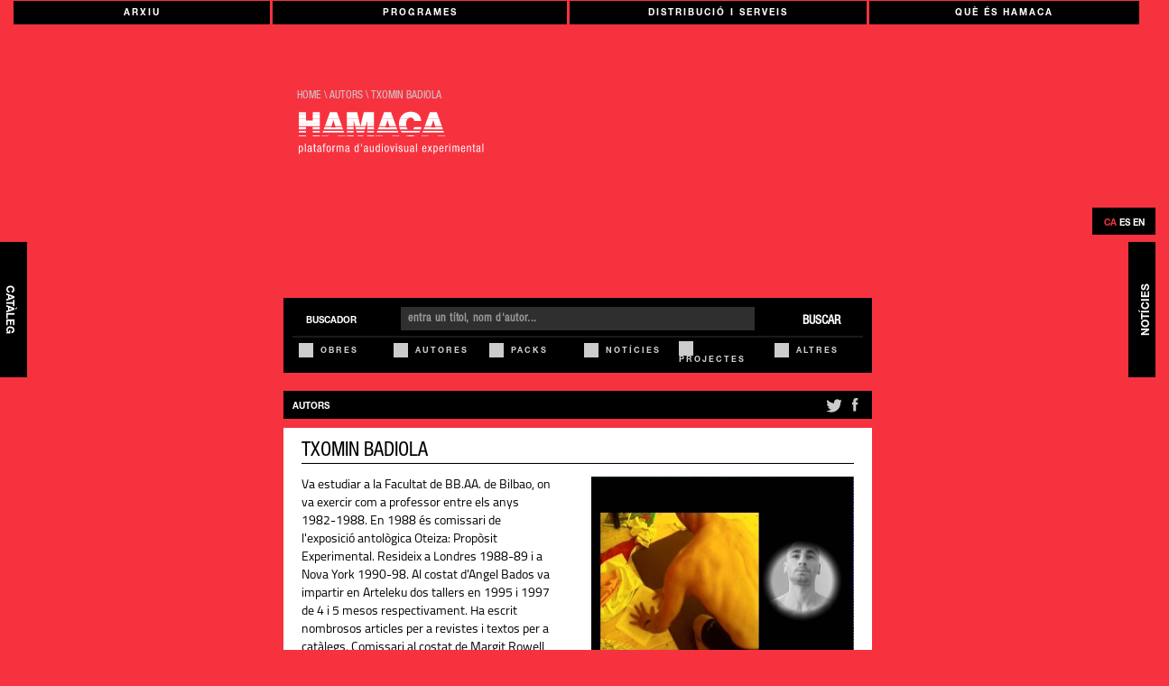

--- FILE ---
content_type: text/html; charset=utf-8
request_url: https://www.hamacaonline.net/authors/txomin-badiola/
body_size: 7202
content:




<!DOCTYPE html>
<html lang="en">
<head>
	<meta charset="utf-8">
	
    <meta http-equiv="X-UA-Compatible" content="IE=edge">
    <meta name="viewport" content="width=device-width, initial-scale=1">
    <meta name="description" content="Hamacaonline">
    <meta name="author" content="Sergi Lario">
    <link rel="icon" href="/static/icons/favicon.ico" />
    <title>Hamacaonline | autors | </title>
    <!-- Bootstrap core CSS -->
    <link href="https://maxcdn.bootstrapcdn.com/bootstrap/3.3.7/css/bootstrap.min.css" rel="stylesheet">
    

	<link rel="stylesheet" href="/static/css/base.css" />
	<link rel="stylesheet" href="/static/css/estils.css" />
	<link rel="stylesheet" href="/static/css/responsive.css" />
	
<link rel="stylesheet" type="text/css" href="/static/css/popup.css">


    
    <!-- HTML5 shim and Respond.js for IE8 support of HTML5 elements and media queries -->
    <!--[if lt IE 9]>
      <script src="https://oss.maxcdn.com/html5shiv/3.7.3/html5shiv.min.js"></script>
      <script src="https://oss.maxcdn.com/respond/1.4.2/respond.min.js"></script>
    <![endif]-->
</head>

<body>
	
	<!-- NAVIGATION -->
	<nav class="navbar navbar-default" style="min-height:98px;border: none;padding-top: 1px;">
		<div class="container-fluid" style="margin:0;padding:0;">
			<button type="button" class="navbar-toggle pull-right hidden-md hidden-lg" data-toggle="collapse" data-target=".navbar-ex1-collapse"> <span class="sr-only ">Toggle navigation</span> <span class="icon-bar"></span> <span class="icon-bar"></span> <span class="icon-bar"></span> </button>
          	<div class="collapse navbar-collapse navbar-ex1-collapse">
			<!-- <div class="navbar-toggleable-md collapse show" aria-expanded="true" style="min-height:5em;"> -->
				<ul class="nav nav-justified text-md-center justify-content-md-between">
				
					<li class="nav-item">
						<a href="/archive">Arxiu</a>
					</li>
				
					<li class="nav-item">
						<a href="/programs">Programes</a>
					</li>
				
					<li class="nav-item">
						<a href="/services">Distribució i serveis</a>
					</li>
				
					<li class="nav-item">
						<a href="/info">Què és Hamaca</a>
					</li>
				
				</ul>
				
						<ul class="nav nav-justified text-md-center justify-content-md-between menuItem"  style="visibility:hidden;display:none;max-height:0;" style="margin-top:2px;white-space:nowrap;">
						
						<li class="nav-item">
							<a href="/archive/preservation/">Treballs d&#x27;arxiu</a>
						</li>
						
						<li class="nav-item">
							<a href="/archive/evolution/">Evolució de l&#x27;arxiu</a>
						</li>
						
						</ul>
				
						<ul class="nav nav-justified text-md-center justify-content-md-between menuItem"  style="visibility:hidden;display:none;max-height:0;" style="margin-top:2px;white-space:nowrap;">
						
						<li class="nav-item">
							<a href="/programs/public-activities/">Activitats públiques</a>
						</li>
						
						<li class="nav-item">
							<a href="/programs/pantalla/">Pantalla</a>
						</li>
						
						<li class="nav-item">
							<a href="/programs/university/">Universitats</a>
						</li>
						
						<li class="nav-item">
							<a href="/programs/learning-resources/">Recursos per a aprendre</a>
						</li>
						
						<li class="nav-item">
							<a href="/programs/research/">Recerca</a>
						</li>
						
						<li class="nav-item">
							<a href="/programs/publications/">Publicacions</a>
						</li>
						
						<li class="nav-item">
							<a href="/programs/production-support/">Producció</a>
						</li>
						
						<li class="nav-item">
							<a href="/programs/talking-about-money/">Parlar de diners</a>
						</li>
						
						<li class="nav-item">
							<a href="/programs/friends/">Amigues</a>
						</li>
						
						</ul>
				
						<ul class="nav nav-justified text-md-center justify-content-md-between menuItem"  style="visibility:hidden;display:none;max-height:0;" style="margin-top:2px;white-space:nowrap;">
						
						<li class="nav-item">
							<a href="/services/rent/">Distribució i tarifes</a>
						</li>
						
						<li class="nav-item">
							<a href="/services/consultancy/">ACOMPANYAMENT I ASSESSORIES</a>
						</li>
						
						<li class="nav-item">
							<a href="/services/technical-services/">Serveis tècnics</a>
						</li>
						
						<li class="nav-item">
							<a href="/services/collaborations/">Col·laboracions</a>
						</li>
						
						</ul>
				
						<ul class="nav nav-justified text-md-center justify-content-md-between menuItem"  style="visibility:hidden;display:none;max-height:0;" style="margin-top:2px;white-space:nowrap;">
						
						<li class="nav-item">
							<a href="/info/team/">equip</a>
						</li>
						
						<li class="nav-item">
							<a href="/info/collaborators/">Xarxes i suports</a>
						</li>
						
						</ul>
				
			</div>
		 </div>
	</nav>
	<!-- HEADER LOGO BREADCRUMB AND PLUS ICON -->
	<div class="container" style="padding: 0">
		<div class="col-md-8 col-md-offset-2">
				<!-- navigation breadcrumb -->
				<div class="col-sm-7">
					<div class="filariadna">
						
						
	<a href="/" class="gris">home</a>  &#92; <a href="/authors/" class="gris">autors</a> &#92; <a href="/authors/txomin-badiola/" class="gris">Txomin Badiola</a>

					</div>
					<a href="/">
						
	
 		<img width="215px" src="/static/icons/logo/LogosHamacaCatBlanc.svg" alt="Hamacaonline" title="Hamacaonline" class="img-responsive">
 	

					</a>
					<br>
				</div>
			
		</div>
	</div>

	<div class="row homeSpace"></div>

    <div class="container">
    	
        

<a class="laterNavLeft hidden-xs" href="/titles/">
	<p>Catàleg</p>
</a>
 
<span class="laterNavRightLang hidden-xs">
	    



<form action="/i18n/setlang/" method="post" id="languages" style="margin-top: 10px;margin-bottom: 10px;"><input type="hidden" name="csrfmiddlewaretoken" value="KISjGqBMBVqaAvRD92uJ8mhuU0NWEgWqCaTiDIgfEnMJovKt7QRiwd8avMd1zwf4">	
    
	<button type="submit" class="btn navbar-btn btn-default active" name="language" value="ca" selected="selected">ca</button>
    
	<button type="submit" class="btn navbar-btn btn-default" name="language" value="es">es</button>
    
	<button type="submit" class="btn navbar-btn btn-default" name="language" value="en">en</button>
          
</form>
</span>
<a class="laterNavRight hidden-xs" href="/blog/">
	<p>Notícies</p>
</a>


<div class="nav col-sm-8 col-sm-offset-2 buscador-ample">
	

<div class="col-xs-12 colPad" id="buscador" style="padding:0">
	<form action="/search/" method="post" class="form-inline" style="background:#000;padding:10px;padding-bottom:2px;overflow: hidden"><input type="hidden" name="csrfmiddlewaretoken" value="KISjGqBMBVqaAvRD92uJ8mhuU0NWEgWqCaTiDIgfEnMJovKt7QRiwd8avMd1zwf4">
		<div class="col-sm-2 form-group" style="min-height:26px;display:flex;align-items:center;padding-top:5px">BUSCADOR</div>
		<div class="col-xs-10 col-sm-8 form-group">
			<input type="text" class="form-control" id="id_search_words" name="search_words" size="50" style="width: 100%;" placeholder="Entra un títol, nom d'autor..." />
		</div>
		
		<button type="submit" style="float:right;" class="btn col-xs-2 secSearch_Btn" id="search_button" name="search_button" name="" value="go">BUSCAR</button>

			<div id="id_opcions" class="col-xs-12" style="padding:0;border-top:2px solid #191919;">
		
			<div class="col-xs-4 col-md-2 colPad" style="margin-top:4px">
				<div class="filter">
					<span class="small" data-value="option1" tabIndex="-1"><label for="id_opcions_0"><input type="checkbox" name="opcions" value="obres" id="id_opcions_0">
 Obres</label></span>
					
				</div>
			</div>
		
			<div class="col-xs-4 col-md-2 colPad" style="margin-top:4px">
				<div class="filter">
					<span class="small" data-value="option2" tabIndex="-1"><label for="id_opcions_1"><input type="checkbox" name="opcions" value="autors" id="id_opcions_1">
 Autores</label></span>
					
				</div>
			</div>
		
			<div class="col-xs-4 col-md-2 colPad" style="margin-top:4px">
				<div class="filter">
					<span class="small" data-value="option3" tabIndex="-1"><label for="id_opcions_2"><input type="checkbox" name="opcions" value="packs" id="id_opcions_2">
 Packs</label></span>
					
				</div>
			</div>
		
			<div class="col-xs-4 col-md-2 colPad" style="margin-top:4px">
				<div class="filter">
					<span class="small" data-value="option4" tabIndex="-1"><label for="id_opcions_3"><input type="checkbox" name="opcions" value="noticies" id="id_opcions_3">
 Notícies</label></span>
					
				</div>
			</div>
		
			<div class="col-xs-4 col-md-2 colPad" style="margin-top:4px">
				<div class="filter">
					<span class="small" data-value="option5" tabIndex="-1"><label for="id_opcions_4"><input type="checkbox" name="opcions" value="projectes" id="id_opcions_4">
 Projectes</label></span>
					
				</div>
			</div>
		
			<div class="col-xs-4 col-md-2 colPad" style="margin-top:4px">
				<div class="filter">
					<span class="small" data-value="option6" tabIndex="-1"><label for="id_opcions_5"><input type="checkbox" name="opcions" value="altres" id="id_opcions_5">
 Altres</label></span>
					
				</div>
			</div>
		
		</div>
	</form>
</div>
	


</div>

<div class="nav col-sm-8 col-sm-offset-2 buscador-ample colPad">
	<div class="col-xs-12 canal_social">
		<div class="col-xs-6 col-sm-6 canal_fitxa">autors</div>
		<div class="col-xs-6 col-sm-6 canal_social_links">
			
<a target="_blank" class="TWlogoShare" title="Twitter" href="https://twitter.com/intent/tweet?hashtags=demo&original_referer=https%3A%2F%2Fdev.twitter.com%2Fweb%2Ftweet-button&ref_src=twsrc%5Etfw&related=twitterapi%2Ctwitter&text=Hello%20world&tw_p=tweetbutton&url=http://www.hamacaonline.net/authors/txomin-badiola/&via=twitterdev">
	<svg width="22.16" height="18.01" viewBox="3.94 0 22.16 18.01">
    	<g transform="translate(-42.031,-37.3) scale(0.8)">
    	
        <path d="m 84.063,52.692 c 0.006,0.195 0.012,0.392 0.012,0.588 0,6.009 -4.574,12.938 -12.936,12.938 -2.568,0 -4.959,-0.753 -6.971,-2.044 0.356,0.043 0.717,0.064 1.084,0.064 2.131,0 4.091,-0.727 5.646,-1.947 -1.989,-0.035 -3.668,-1.351 -4.248,-3.157 0.279,0.054 0.563,0.082 0.857,0.082 0.414,0 0.816,-0.056 1.197,-0.159 -2.08,-0.418 -3.647,-2.256 -3.647,-4.459 0,-0.019 0,-0.038 0.002,-0.057 0.611,0.341 1.313,0.545 2.057,0.568 -1.22,-0.815 -2.021,-2.207 -2.021,-3.784 0,-0.834 0.225,-1.615 0.615,-2.286 2.242,2.75 5.593,4.562 9.372,4.75 -0.077,-0.333 -0.117,-0.679 -0.117,-1.037 0,-2.511 2.035,-4.546 4.546,-4.546 1.309,0 2.489,0.552 3.319,1.437 1.035,-0.205 2.009,-0.583 2.888,-1.104 -0.339,1.062 -1.062,1.953 -1.999,2.515 0.92,-0.109 1.795,-0.354 2.611,-0.716 -0.611,0.912 -1.38,1.713 -2.267,2.354 l 0,0 z m 0,0"/>
        </g>				                    
    </svg>	
    
</a>
<a target="_blank" class="FBlogoShare" title="Facebook" href="http://www.facebook.com/sharer.php?u=http://www.hamacaonline.net/authors/txomin-badiola/" style="margin-left:0.8em">
	 <svg width="8.4189997" height="18.01" viewBox="3.94 0 8.419 18.01">
    	<g transform="scale(0.8)">
        
        <path d="M 14.258,9.012 H 11.737 V 18.01 H 7.994 V 9.012 H 6.215 V 5.833 H 7.994 V 3.777 c 0,-1.471 0.699,-3.774 3.771,-3.774 l 2.772,0.012 V 3.1 h -2.013 c -0.328,0 -0.791,0.165 -0.791,0.867 v 1.87 h 2.849 l -0.324,3.175 z"/>
        </g>				                     
    </svg>   	
    
</a>
		</div>
	</div>
</div>

<div class="row"></div>

<div class="">

	<div class="col-xs-12 col-sm-2 lateral_left colPad">

	</div>

	<div class="col-sm-8 colPad">

		<div class="col-xs-12 llista_items text_fitxa colPad">
			<div class="titol_fitxa_pop" style="padding-right: 15px;padding-left: 15px;"><h2>Txomin Badiola</h2></div>
			
			<hr style="margin-right: 15px;margin-left: 15px;">
			<div class="col-md-6 llista_items columna_fitxa colPadWide colPadWideESP" style="">
				<p>Va estudiar a la Facultat de BB.AA. de Bilbao, on va exercir com a professor entre els anys 1982-1988. En 1988 &eacute;s comissari de l&#39;exposici&oacute; antol&ograve;gica Oteiza: Prop&ograve;sit Experimental. Resideix a Londres 1988-89 i a Nova York 1990-98. Al costat d&#39;Angel Bados va impartir en Arteleku dos tallers en 1995 i 1997 de 4 i 5 mesos respectivament. Ha escrit nombrosos articles per a revistes i textos per a cat&agrave;legs. Comissari al costat de Margit Rowell de l&#39;exposici&oacute; Oteiza. Mite i Modernitat per al Museu Guggenhein a Bilbao 2004 i New York 2005 i pel MNCARS a Madrid 2005. Actualment viu i treballa a Bilbao.<br />
<br />
Entre les seves exposicions individuals m&eacute;s recents es troben:<br />
2005. <em>Family Plot</em>, Galer&iacute;a Chelouche. Tel Aviv. Israel. 2004. <em>When the shit hits the fan</em>, Galer&iacute;a Soledad Lorenzo. Madrid. 2003.<em> Introspectivo</em>, Galeria Palma Dotze. Villafranca del Penedes. 2002<em> Malas Formas</em> 1990-2002. MACBA, Barcelona.<em> Dearest</em>, Galerie Natalie Obadia, Paris. <em>Malas Formas</em> 1990-2002. Museo de Bellas Artes. Bilbao. <em>Malas Formas (una historia que se cuenta con historias de otros)</em>. Video. Arteleku, San Sebasti&agrave;. Museo de Bellas Artes, Bilbao. 2001 S.O.S., Madrid, Galer&iacute;a Soledad Lorenzo. <em>&Uacute;ltimas Instalaciones</em>, Sala Metr&ograve;nom, Barcelona. 2000. <em>Bedsong/Visitantes</em>, Valencia, Sala d&#39;exposiciones La Gallera. <em>You better change (for the better)</em>, Adelaida (Australia), Greenaway Art Gallery; Sydney, Australian Center for Photography.</p>
			</div>
			<div class="col-md-6 llista_items columna_fitxa colPadWide" style="">
				
					<img src="/media/autores/imagenes/badiola_txomin.jpg" title="" class="col-xs-12 img-responsive" style="padding:0;float: none;">
				
				

				
					<div class="llista_items columna_fitxa" style="">
					<h3>Obres</h3>
					<ul>
					
						<li>
							<a href="/titles/malas-formas-una-historia-que-se-cuenta-con-historias-de-otros/" title="MALAS FORMAS (Una historia que se cuenta con historias de otros)" class="vermell" role="button">
								MALAS FORMAS (Una historia que se cuenta con historias de otros)
							</a><span class="small">2002</span><br>
							
								Txomin Badiola 
							
						</li>
					
						<li>
							<a href="/titles/sos-e3-servidumbre-de-la-vida-y-el-caracter-de-las-sombras/" title="SOS. E3 ( Servidumbre de la vida y el carácter de las sombras)" class="vermell" role="button">
								SOS. E3 ( Servidumbre de la vida y el carácter de las sombras)
							</a><span class="small">2000</span><br>
							
								Txomin Badiola 
							
						</li>
					
						<li>
							<a href="/titles/creative-people-must/" title="Creative People Must..." class="vermell" role="button">
								Creative People Must...
							</a><span class="small">1999</span><br>
							
								Txomin Badiola 
							
						</li>
					
						<li>
							<a href="/titles/vida-cotidiana-con-dos-personajes-pretendiendo-ser-humanos/" title="Vida Cotidiana (con dos personajes pretendiendo ser humanos)" class="vermell" role="button">
								Vida Cotidiana (con dos personajes pretendiendo ser humanos)
							</a><span class="small">1995</span><br>
							
								Txomin Badiola 
							
						</li>
					
						<li>
							<a href="/titles/eae-accion-el-museo/" title="EAE. Acción EL MUSEO" class="vermell" role="button">
								EAE. Acción EL MUSEO
							</a><span class="small">1983</span><br>
							
								Txomin Badiola 
							
						</li>
					
					</ul>
					</div>
				
			</div>

			<div class="col-md-12 llista_items columna_fitxa colPadWide">
				
			</div>

			</div>





		</div>



	<div class="col-xs-12 col-sm-2 lateral_right colPad">

	</div>

</div>

    </div>

    <div class="row homeSpace"></div>

    <!-- menu footer -->
    <nav class="navbar navbar-default" style="border: none;">

 		<div class="container-fluid bg-negre footer">

	 		<div class="row footer-block-links">
				
				
				<div class="col-xs-6 col-sm-3 col-md-3 col-lg-offset-1 col-lg-1 footMenuLists"> <!-- style="border: 1px solid darkblue;" -->
				
					<ul>
						<li>
							<a href="/archive" class="footMenuSecTitl">Arxiu</a>
							<ul>
							
								<li><a href="/archive/preservation/">Treballs d&#x27;arxiu</a></li>
							
								<li><a href="/archive/evolution/">Evolució de l&#x27;arxiu</a></li>
							
							</ul>
						</li>
					</ul>
				</div>
				
				
				<div class="col-xs-6 col-sm-3 col-md-3 col-lg-1 footMenuLists" > <!-- style="border: 1px solid red;" -->
				
					<ul>
						<li>
							<a href="/programs" class="footMenuSecTitl">Programes</a>
							<ul>
							
								<li><a href="/programs/public-activities/">Activitats públiques</a></li>
							
								<li><a href="/programs/pantalla/">Pantalla</a></li>
							
								<li><a href="/programs/university/">Universitats</a></li>
							
								<li><a href="/programs/learning-resources/">Recursos per a aprendre</a></li>
							
								<li><a href="/programs/research/">Recerca</a></li>
							
								<li><a href="/programs/publications/">Publicacions</a></li>
							
								<li><a href="/programs/production-support/">Producció</a></li>
							
								<li><a href="/programs/talking-about-money/">Parlar de diners</a></li>
							
								<li><a href="/programs/friends/">Amigues</a></li>
							
							</ul>
						</li>
					</ul>
				</div>
				
				
				<div class="col-xs-6 col-sm-3 col-md-3 col-lg-1 footMenuLists" > <!-- style="border: 1px solid red;" -->
				
					<ul>
						<li>
							<a href="/services" class="footMenuSecTitl">Distribució i serveis</a>
							<ul>
							
								<li><a href="/services/rent/">Distribució i tarifes</a></li>
							
								<li><a href="/services/consultancy/">ACOMPANYAMENT I ASSESSORIES</a></li>
							
								<li><a href="/services/technical-services/">Serveis tècnics</a></li>
							
								<li><a href="/services/collaborations/">Col·laboracions</a></li>
							
							</ul>
						</li>
					</ul>
				</div>
				
				
				<div class="col-xs-6 col-sm-3 col-md-3 col-lg-1 footMenuLists" > <!-- style="border: 1px solid red;" -->
				
					<ul>
						<li>
							<a href="/info" class="footMenuSecTitl">Què és Hamaca</a>
							<ul>
							
								<li><a href="/info/team/">equip</a></li>
							
								<li><a href="/info/collaborators/">Xarxes i suports</a></li>
							
							</ul>
						</li>
					</ul>
				</div>
				
				<div class="col-xs-12 col-sm-3 col-md-3 col-lg-2 col-lg-offset-1 footMenuLists">
				    <div class="" style="padding: 0;">
				    	<div class="social-links" style="display:flex;flex-direction: row;">
				            
				            
				        	<a href="https://www.instagram.com/archivohamaca" target="_blank" title="Instagram" id="INSTAlogo"  style="padding: 0;flex-grow: 1;">
				                <svg height="18" width="18">
				                	<g transform="scale(0.8)">
				                	
				                    <path d="m 9.038,6.335 c -1.467,0 -2.666,1.196 -2.666,2.666 0,1.469 1.199,2.664 2.666,2.664 1.47,0 2.666,-1.195 2.666,-2.664 0,-1.47 -1.196,-2.666 -2.666,-2.666 l 0,0 z m 0,0 c -1.467,0 -2.666,1.196 -2.666,2.666 0,1.469 1.199,2.664 2.666,2.664 1.47,0 2.666,-1.195 2.666,-2.664 0,-1.47 -1.196,-2.666 -2.666,-2.666 l 0,0 z m 4.44,-4.343 H 4.6 c -1.418,0 -2.57,1.153 -2.57,2.569 v 8.879 c 0,1.418 1.152,2.571 2.57,2.571 h 8.878 c 1.42,0 2.571,-1.153 2.571,-2.571 V 4.561 c 0,-1.416 -1.152,-2.569 -2.571,-2.569 l 0,0 z m -4.44,11.622 c -2.544,0 -4.613,-2.069 -4.613,-4.613 0,-2.546 2.069,-4.616 4.613,-4.616 2.545,0 4.614,2.07 4.614,4.616 0,2.544 -2.069,4.613 -4.614,4.613 l 0,0 z m 4.764,-8.275 c -0.603,0 -1.092,-0.489 -1.092,-1.091 0,-0.603 0.489,-1.092 1.092,-1.092 0.603,0 1.093,0.49 1.093,1.092 0,0.601 -0.491,1.091 -1.093,1.091 l 0,0 z M 9.038,6.335 c -1.467,0 -2.666,1.196 -2.666,2.666 0,1.469 1.199,2.664 2.666,2.664 1.47,0 2.666,-1.195 2.666,-2.664 0,-1.47 -1.196,-2.666 -2.666,-2.666 l 0,0 z m 0,7.279 c -2.544,0 -4.613,-2.069 -4.613,-4.613 0,-2.546 2.069,-4.616 4.613,-4.616 2.545,0 4.614,2.07 4.614,4.616 0,2.544 -2.069,4.613 -4.614,4.613 l 0,0 z m 4.764,-8.275 c -0.603,0 -1.092,-0.489 -1.092,-1.091 0,-0.603 0.489,-1.092 1.092,-1.092 0.603,0 1.093,0.49 1.093,1.092 0,0.601 -0.491,1.091 -1.093,1.091 l 0,0 z M 9.038,6.335 c -1.467,0 -2.666,1.196 -2.666,2.666 0,1.469 1.199,2.664 2.666,2.664 1.47,0 2.666,-1.195 2.666,-2.664 0,-1.47 -1.196,-2.666 -2.666,-2.666 l 0,0 z m 8.961,7.104 c 0,2.494 -2.027,4.521 -4.521,4.521 H 4.6 c -2.493,0 -4.521,-2.026 -4.521,-4.521 V 4.561 c 0,-2.492 2.027,-4.52 4.521,-4.52 h 8.878 c 2.494,0 4.521,2.027 4.521,4.52 v 8.878 z m -8.961,0.175 c -2.544,0 -4.613,-2.069 -4.613,-4.613 0,-2.546 2.069,-4.616 4.613,-4.616 2.545,0 4.614,2.07 4.614,4.616 0,2.544 -2.069,4.613 -4.614,4.613 l 0,0 z m 4.764,-8.275 c -0.603,0 -1.092,-0.489 -1.092,-1.091 0,-0.603 0.489,-1.092 1.092,-1.092 0.603,0 1.093,0.49 1.093,1.092 0,0.601 -0.491,1.091 -1.093,1.091 l 0,0 z M 9.038,6.335 c -1.467,0 -2.666,1.196 -2.666,2.666 0,1.469 1.199,2.664 2.666,2.664 1.47,0 2.666,-1.195 2.666,-2.664 0,-1.47 -1.196,-2.666 -2.666,-2.666 l 0,0 z m 0,7.279 c -2.544,0 -4.613,-2.069 -4.613,-4.613 0,-2.546 2.069,-4.616 4.613,-4.616 2.545,0 4.614,2.07 4.614,4.616 0,2.544 -2.069,4.613 -4.614,4.613 l 0,0 z m 4.764,-8.275 c -0.603,0 -1.092,-0.489 -1.092,-1.091 0,-0.603 0.489,-1.092 1.092,-1.092 0.603,0 1.093,0.49 1.093,1.092 0,0.601 -0.491,1.091 -1.093,1.091 l 0,0 z m -4.764,8.275 c -2.544,0 -4.613,-2.069 -4.613,-4.613 0,-2.546 2.069,-4.616 4.613,-4.616 2.545,0 4.614,2.07 4.614,4.616 0,2.544 -2.069,4.613 -4.614,4.613 l 0,0 z m 4.764,-8.275 c -0.603,0 -1.092,-0.489 -1.092,-1.091 0,-0.603 0.489,-1.092 1.092,-1.092 0.603,0 1.093,0.49 1.093,1.092 0,0.601 -0.491,1.091 -1.093,1.091 l 0,0 z" />
				                    </g>
				                </svg>
				            </a>
				            
				            
										
											
				            
				            	<a href="&#109;&#97;&#105;&#108;&#116;&#111;&#58;&#105;&#110;&#102;&#111;&#64;&#104;&#97;&#109;&#97;&#99;&#97;&#111;&#110;&#108;&#105;&#110;&#101;&#46;&#110;&#101;&#116;" target="_blank" title="Email" id="Maillogo"><svg width="25.792" height="18.01" viewBox="0 0 25.792 18.01"><g transform="scale(0.8)"><path d="m 2.032,1.076 9.258,7.335 c 0.42,0.329 1.001,0.478 1.56,0.452 0.563,0.025 1.14,-0.119 1.563,-0.452 l 9.26,-7.335 c 0.736,-0.585 0.57,-1.063 -0.37,-1.063 H 2.398 c -0.941,0 -1.105,0.478 -0.366,1.063 l 0,0 z" /><path d="M 24.339,3.008 14.22,10.692 c -0.379,0.283 -0.874,0.425 -1.365,0.418 -0.496,0.007 -0.991,-0.135 -1.369,-0.418 L 1.364,3.008 C 0.613,2.441 0,2.747 0,3.688 v 12.604 c 0,0.941 0.77,1.718 1.712,1.718 h 22.282 c 0.94,0 1.711,-0.774 1.711,-1.718 V 3.688 C 25.707,2.747 25.093,2.441 24.339,3.008 l 0,0 z" /></g></svg></a>
					            
				            

							</div>
							    



<form action="/i18n/setlang/" method="post" id="languages" style="margin-top: 10px;margin-bottom: 10px;"><input type="hidden" name="csrfmiddlewaretoken" value="KISjGqBMBVqaAvRD92uJ8mhuU0NWEgWqCaTiDIgfEnMJovKt7QRiwd8avMd1zwf4">	
    
	<button type="submit" class="btn navbar-btn btn-default active" name="language" value="ca" selected="selected">ca</button>
    
	<button type="submit" class="btn navbar-btn btn-default" name="language" value="es">es</button>
    
	<button type="submit" class="btn navbar-btn btn-default" name="language" value="en">en</button>
          
</form>
				    	<br>
				    </div>
					<div id="mc_embed_signup" class="nav footerForm col-xs-12" style="padding: 0;">
						<!-- Begin MailChimp Signup Form -->
						<form class="validate subscription" action="https://hamacaonline.us11.list-manage.com/subscribe/post?u=b419f62832470bcb6e5323eef&amp;id=b996b784a8" method="post" id="mc-embedded-subscribe-form" name="mc-embedded-subscribe-form" target="_blank" novalidate><input type="hidden" name="csrfmiddlewaretoken" value="KISjGqBMBVqaAvRD92uJ8mhuU0NWEgWqCaTiDIgfEnMJovKt7QRiwd8avMd1zwf4">
						    <div id="mc_embed_signup_scroll">
								<div class="mc-field-group">
									Newsletter<br>
									<input type="email" value="" name="EMAIL" class="required email" placeholder="your e-mail" id="mce-EMAIL" style="width: 100%;">
								</div>
								<div id="mce-responses" class="clear">
									<div class="response" id="mce-error-response" style="display:none"></div>
									<div class="response" id="mce-success-response" style="display:none"></div>
								</div>    <!-- real people should not fill this in and expect good things - do not remove this or risk form bot signups-->
								<div style="position: absolute; left: -5000px;" aria-hidden="true"><input type="text" name="b_b419f62832470bcb6e5323eef_b996b784a8" tabindex="-1" value=""></div>
							    <div style="clear:both" class="clear"><input type="submit" value="subscriure's" name="subscribe" id="mc-embedded-subscribe" class="btn navbar-btn btn-default subscripBtn"></div>
						    </div>
						</form>
						<!--End mc_embed_signup-->
				    	
						<br>
						
					      
						

					</div>
				</div>
			</div>
		</div>
	</nav>

    <!-- footer (comented) -->
    

    <!-- Bootstrap core JavaScript
    ================================================== -->
    <!-- Placed at the end of the document so the pages load faster -->
    
    <script src="https://code.jquery.com/jquery-3.2.1.min.js" integrity="sha256-hwg4gsxgFZhOsEEamdOYGBf13FyQuiTwlAQgxVSNgt4=" crossorigin="anonymous"></script>
    <script type="text/javascript" src="https://maxcdn.bootstrapcdn.com/bootstrap/3.3.7/js/bootstrap.min.js" crossorigin="anonymous"></script>

    <script type="text/javascript" src="/static/js/base.js"></script>
    
	<!-- Global site tag (gtag.js) - Google Analytics -->
	<script async src="https://www.googletagmanager.com/gtag/js?id=UA-150237633-1"></script>
	<script>
  		window.dataLayer = window.dataLayer || [];
  		function gtag(){dataLayer.push(arguments);}
  		gtag('js', new Date());
  		gtag('config', 'UA-150237633-1');
	</script>
    

</body>
</html>


--- FILE ---
content_type: application/javascript
request_url: https://www.hamacaonline.net/static/js/base.js
body_size: 203
content:
jQuery(document).ready(function () {
	$(".photohover" ).hover(
	  function() {
	    
	    //console.log("hoverrr ");
	    
	    $( this ).find(".photo-hover").fadeTo("fast" , 0.9, function() {
	        // Animation complete.
	    });			     
	  }, function() {
	    
	    //console.log("outerrrr");
	    
	    $( this ).find(".photo-hover").fadeTo( "fast" , 0, function() {
	        // Animation complete.
	      });
	  }
	);
});